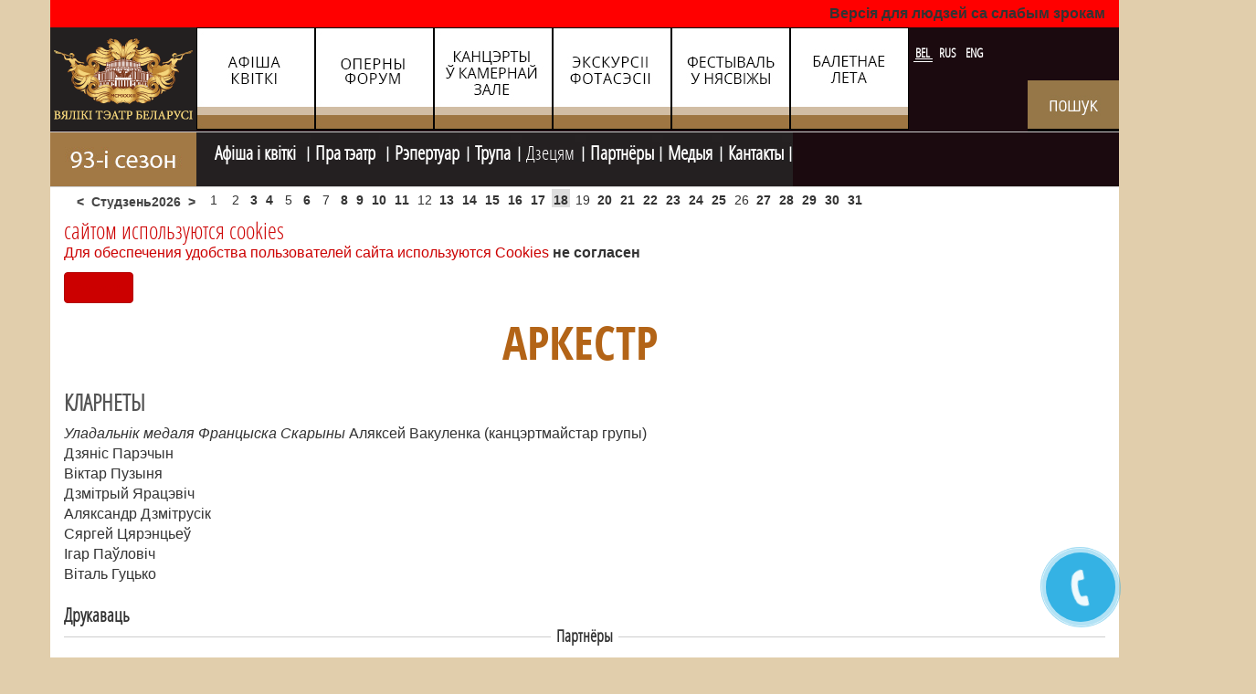

--- FILE ---
content_type: text/html; charset=utf-8
request_url: https://bolshoibelarus.by/bel/2015-09-09-18-36-34/arkestr/104-artisty/504-.html
body_size: 13853
content:

<!DOCTYPE html>
<html prefix="og: http://ogp.me/ns#" lang="be-by" dir="ltr"
	  class='com_content view-article itemid-170 j34 mm-hover'>

<head>
<script src="//ajax.googleapis.com/ajax/libs/jquery/1.9.0/jquery.min.js"></script>
<meta name="google-site-verification" content="oSi5XM9x63A57g6Omu07UM4sO8StVA624g0MhchMGik" />

<!-- Google tag (gtag.js) -->
<script async src="https://www.googletagmanager.com/gtag/js?id=G-3N3EJEDD4R"></script>
<script>
  window.dataLayer = window.dataLayer || [];
  function gtag(){dataLayer.push(arguments);}
  gtag('js', new Date());

  gtag('config', 'G-3N3EJEDD4R');
</script>


	  <base href="https://bolshoibelarus.by/bel/2015-09-09-18-36-34/arkestr/104-artisty/504-.html" />
  <meta http-equiv="content-type" content="text/html; charset=utf-8" />
  <meta name="keywords" content="аркестр вялікага тэатра беларусі,  мінск, канцэрт, балет" />
  <meta name="rights" content="Большой театр Беларуси © 2016
Все права защищены" />
  <meta name="description" content="аркестр" />
  <meta name="generator" content="Joomla! - Open Source Content Management" />
  <title>Нацыянальны Акадэмічны Вялікі Тэатр оперы і балета Рэспублікі Беларусь - Кларнеты</title>
  <link href="https://bolshoibelarus.by/bel/2015-09-09-18-36-34/arkestr/104-artisty/504-klarnety-bel.html" rel="canonical" />
  <link href="https://bolshoibelarus.by/rus/132-truppa/orkestr/artisty-orkestra/97-klarnety.html" rel="alternate" hreflang="ru-RU" />
  <link href="https://bolshoibelarus.by/eng/188-truppa-en/bolshoi-state-orchestra-of-belarus/artists-eng/505-.html" rel="alternate" hreflang="en-GB" />
  <link href="/templates/t3_bs3_opera/favicon.ico" rel="shortcut icon" type="image/vnd.microsoft.icon" />
  <link rel="stylesheet" href="/templates/t3_bs3_opera/css/themes/red/bootstrap.css" type="text/css" />
  <link rel="stylesheet" href="/components/com_k2/css/k2.css" type="text/css" />
  <link rel="stylesheet" href="/templates/system/css/system.css" type="text/css" />
  <link rel="stylesheet" href="/templates/t3_bs3_opera/css/themes/red/template.css" type="text/css" />
  <link rel="stylesheet" href="/templates/t3_bs3_opera/css/themes/red/megamenu.css" type="text/css" />
  <link rel="stylesheet" href="/templates/t3_bs3_opera/fonts/font-awesome/css/font-awesome.min.css" type="text/css" />
  <link rel="stylesheet" href="/templates/t3_bs3_opera/css/custom.css" type="text/css" />
  <link rel="stylesheet" href="https://bolshoibelarus.by/modules/mod_bannerslider/assets/css/banner_slider.css" type="text/css" />
  <link rel="stylesheet" href="/components/com_jevents/assets/css/jevcustom.css" type="text/css" />
  <link rel="stylesheet" href="/modules/mod_jbcookies/assets/css/jbcookies.css" type="text/css" />
  <link rel="stylesheet" href="/media/system/css/modal.css" type="text/css" />
  <link rel="stylesheet" href="/media/mod_languages/css/template.css" type="text/css" />
  <script src="/media/system/js/mootools-core.js" type="text/javascript"></script>
  <script src="/media/system/js/core.js" type="text/javascript"></script>
  <script src="/media/jui/js/jquery.min.js" type="text/javascript"></script>
  <script src="/media/jui/js/jquery-noconflict.js" type="text/javascript"></script>
  <script src="/media/jui/js/jquery-migrate.min.js" type="text/javascript"></script>
  <script src="/components/com_k2/js/k2.js?v2.6.9&amp;sitepath=/" type="text/javascript"></script>
  <script src="/plugins/system/t3/base-bs3/bootstrap/js/bootstrap.js" type="text/javascript"></script>
  <script src="/plugins/system/t3/base-bs3/js/jquery.tap.min.js" type="text/javascript"></script>
  <script src="/plugins/system/t3/base-bs3/js/script.js" type="text/javascript"></script>
  <script src="/plugins/system/t3/base-bs3/js/menu.js" type="text/javascript"></script>
  <script src="/plugins/system/t3/base-bs3/js/nav-collapse.js" type="text/javascript"></script>
  <script src="/media/system/js/cookie.min.js" type="text/javascript"></script>
  <script src="/media/system/js/image-pop-up.js" type="text/javascript"></script>
  <script src="/modules/mod_jevents_cal/tmpl/alternative/assets/js/calnav.js?3.2.16" type="text/javascript"></script>
  <script src="/media/system/js/mootools-more.js" type="text/javascript"></script>
  <script src="/media/system/js/modal.js" type="text/javascript"></script>
  <script type="text/javascript">

		jQuery(function($) {
			SqueezeBox.initialize({});
			SqueezeBox.assign($('a.jbcookies').get(), {
				parse: 'rel'
			});
		});
		function jModalClose() {
			SqueezeBox.close();
		}
  </script>
  <script type="text/javascript" src="https://bolshoibelarus.by/modules/mod_bgmax/bgMax.min.js"></script><style type="text/css">body {background-color:#e1ceac !important;}</style>

	
<!-- META FOR IOS & HANDHELD -->
	<meta name="viewport" content="width=device-width, initial-scale=1.0, maximum-scale=1.0, user-scalable=no"/>
	<style type="text/stylesheet">
		@-webkit-viewport   { width: device-width; }
		@-moz-viewport      { width: device-width; }
		@-ms-viewport       { width: device-width; }
		@-o-viewport        { width: device-width; }
		@viewport           { width: device-width; }
	</style>
	<script type="text/javascript">
		//<![CDATA[
		if (navigator.userAgent.match(/IEMobile\/10\.0/)) {
			var msViewportStyle = document.createElement("style");
			msViewportStyle.appendChild(
				document.createTextNode("@-ms-viewport{width:auto!important}")
			);
			document.getElementsByTagName("head")[0].appendChild(msViewportStyle);
		}
		//]]>
	</script>

<meta name="HandheldFriendly" content="true"/>
<meta name="apple-mobile-web-app-capable" content="YES"/>
<script type="text/javascript" src="https://bolshoibelarus.by/templates/t3_bs3_opera/js/jquery.cycle2.js">
</script>
<script type="text/javascript" src="https://bolshoibelarus.by/templates/t3_bs3_opera/js/script.js">
</script>
<!-- //META FOR IOS & HANDHELD -->





<!-- Le HTML5 shim and media query for IE8 support -->
<!--[if lt IE 9]>
<script src="//html5shim.googlecode.com/svn/trunk/html5.js"></script>
<script type="text/javascript" src="/plugins/system/t3/base-bs3/js/respond.min.js"></script>
<![endif]-->

<!-- You can add Google Analytics here or use T3 Injection feature -->
<script type="text/javascript">var _gaq = _gaq || [];
          _gaq.push(['_setAccount', 'UA-111039589-1']);
          _gaq.push(['_trackPageview']);

          (function() {
            var ga = document.createElement('script'); ga.type = 'text/javascript'; ga.async = true;
            ga.src = ('https:' == document.location.protocol ? 'https://ssl' : 'http://www') + '.google-analytics.com/ga.js';
            var s = document.getElementsByTagName('script')[0]; s.parentNode.insertBefore(ga, s);
          })();

          </script><script charset="UTF-8" src="//web.webpushs.com/js/push/3fa006e0e952d716c2b92d0e317257c9_1.js" async></script>
<!-- Facebook Pixel Code -->
<script>
!function(f,b,e,v,n,t,s)
{if(f.fbq)return;n=f.fbq=function(){n.callMethod?
n.callMethod.apply(n,arguments):n.queue.push(arguments)};
if(!f._fbq)f._fbq=n;n.push=n;n.loaded=!0;n.version='2.0';
n.queue=[];t=b.createElement(e);t.async=!0;
t.src=v;s=b.getElementsByTagName(e)[0];
s.parentNode.insertBefore(t,s)}(window, document,'script',
'https://connect.facebook.net/en_US/fbevents.js');
fbq('init', '1000606844105396');
fbq('track', 'PageView');
</script>
<noscript><img height="1" width="1" style="display:none"
src="https://www.facebook.com/tr?id=1000606844105396&ev=PageView&noscript=1"
/></noscript>
<!-- End Facebook Pixel Code -->


</head>

<body>
<a href="tel:+375172431041" "#" id="popup__toggle"><div class="circlephone" style="transform-origin: center;"></div><div class="circle-fill" style="transform-origin: center;"></div><div class="img-circle" style="transform-origin: center;"><div class="img-circleblock" style="transform-origin: center;"></div></div></a>



<!-- BEGIN JIVOSITE CODE {literal} --> <script type='text/javascript'> (function(){ var widget_id = '8rDR2H8jtG';var d=document;var w=window;function l(){ var s = document.createElement('script'); s.type = 'text/javascript'; s.async = true; s.src = '//code.jivosite.com/script/widget/'+widget_id; var ss = document.getElementsByTagName('script')[0]; ss.parentNode.insertBefore(s, ss);}if(d.readyState=='complete'){l();}else{if(w.attachEvent){w.attachEvent('onload',l);}else{w.addEventListener('load',l,false);}}})();</script> <!-- {/literal} END JIVOSITE CODE -->



<a href="tel:+375172431041" "#" id="popup__toggle"><div class="circlephone" style="transform-origin: center;"></div><div class="circle-fill" style="transform-origin: center;"></div><div class="img-circle" style="transform-origin: center;"><div class="img-circleblock" style="transform-origin: center;"></div></div></a>
  <div id="#slideshow" ></div>


  
<!-- HEADER -->
<header id="t3-header" class="container t3-header">
	<div class="wrap row">

		<!-- LOGO -->
		<div class="col-xs-12 col-sm-8 ">
			<div class="logo-image">
				<a href="/" title="Вялікі тэатр Беларусi">
											<img class="logo-img img-responsive" src="/images/design/logo_bolshoi_teatr-belarusi_bel.png" alt="Вялікі тэатр Беларусi" />
															<span>Вялікі тэатр Беларусi</span>
				</a>
				<small class="site-slogan">Вялікі тэатр Беларусi</small>
			</div>
			<div class="home-0  hidden-sm hidden-xs">
		
<div class="bannergroup">

	<div class="banneritem">
		      		<div class="nogen"></div>
																																																								 						<a
							href="/bel/component/banners/click/57.html" target="_parent"
							title="Aфiша-бел">
							<img
								src="https://bolshoibelarus.by/images/banners/top_banners/N6BEL.jpg"
								alt="Aфiша-бел"
																							/>
						</a>
																<div class="clr"></div>
	</div>
	<div class="banneritem">
		      		<div class="nogen"></div>
																																																								 						<a
							href="/bel/component/banners/click/54.html" target="_parent"
							title="Калядны оперны форум">
							<img
								src="https://bolshoibelarus.by/images/banners/top_banners/N2BEL.jpg"
								alt="Калядны оперны форум"
																							/>
						</a>
																<div class="clr"></div>
	</div>
	<div class="banneritem">
		      		<div class="nogen"></div>
																																																								 						<a
							href="/bel/component/banners/click/53.html" target="_parent"
							title="Камерная зала">
							<img
								src="https://bolshoibelarus.by/images/banners/top_banners/N1BEL.jpg"
								alt="Камерная зала"
																							/>
						</a>
																<div class="clr"></div>
	</div>
	<div class="banneritem">
		      		<div class="nogen"></div>
																																																								 						<a
							href="/bel/component/banners/click/55.html" target="_parent"
							title="Фотасэсii">
							<img
								src="https://bolshoibelarus.by/images/banners/top_banners/N5BEL.jpg"
								alt="Фотасэсii"
																							/>
						</a>
																<div class="clr"></div>
	</div>
	<div class="banneritem">
		      		<div class="nogen"></div>
																																																								 						<a
							href="/bel/component/banners/click/51.html" target="_parent"
							title="Вечары ў замке Радзiвiлаў ">
							<img
								src="https://bolshoibelarus.by/images/banners/top_banners/N3BEL.jpg"
								alt="Вечары ў замке Радзiвiлаў "
																							/>
						</a>
																<div class="clr"></div>
	</div>
	<div class="banneritem">
		      		<div class="nogen"></div>
																																																								 						<a
							href="/bel/component/banners/click/52.html" target="_parent"
							title="Балетнае лета ў Вялiкам">
							<img
								src="https://bolshoibelarus.by/images/banners/top_banners/N7BEL.jpg"
								alt="Балетнае лета ў Вялiкам"
																							/>
						</a>
																<div class="clr"></div>
	</div>

</div>


<div class="custom-watch-version-switcher"  >
	<p><a class="watch-version-switcher" href="/?template=accessibility">Версія для людзей са слабым зрокам</a></p></div>

			</div>
			<div class="home-3 ">
				<div class="moduletable">
						<div class="mod-languages">

	<ul class="lang-inline">
						<li class="lang-active" dir="ltr">
			<a href="https://bolshoibelarus.by/bel/2015-09-09-18-36-34/arkestr/104-artisty/504-.html">
							BEL						</a>
			</li>
								<li class="" dir="ltr">
			<a href="/rus/132-truppa/orkestr/artisty-orkestra/97-klarnety.html">
							RUS						</a>
			</li>
								<li class="" dir="ltr">
			<a href="/eng/188-truppa-en/bolshoi-state-orchestra-of-belarus/artists-eng/505-.html">
							ENG						</a>
			</li>
				</ul>

</div>
		</div>
			<div class="moduletable">
						

<div class="custom"  >
	<div class="poisk"><a href="/index.php/bel/serch-3" rel="alternate"><img src="/images/search_bel.jpg" alt="" /></a></div></div>
		</div>
	
			</div>
		</div>
		<!-- //LOGO -->



	</div>
</header>
<!-- //HEADER -->

<style type="text/stylesheet">
#space 	{
	position: absolute;
	top: 650px;
	left: <script language='javascript'> document.getElementById('space').style.left = result_l+'px'; alert('1111111111')//--></script>	z-index: 100;}
</style> 
<!-- MAIN NAVIGATION -->
<nav id="t3-mainnav" class="wrap navbar navbar-default t3-mainnav">
	<div class="container">

		<!-- Brand and toggle get grouped for better mobile display -->
		<div class="navbar-header">

											<button type="button" class="navbar-toggle" data-toggle="collapse" data-target=".t3-navbar-collapse">
					<i class="fa fa-bars"></i>
				</button>
			
			
		</div>

					<div class="t3-navbar-collapse navbar-collapse collapse"></div>
		
		<div class="t3-navbar navbar-collapse collapse">
			<div  class="t3-megamenu animate elastic"  data-duration="400" data-responsive="true">
<ul class="nav navbar-nav level0">
<li  data-id="421" data-level="1">
<a class="red83" href="/bel/"   data-target="#"><img src="/images/design/93_season_bel.jpg" alt="Галоуная BY" /> </a>

</li>
<li class="dropdown mega mw" data-id="165" data-level="1" data-class="mw">
<a class="afisha dropdown-toggle" href="/bel/afishabel/month.calendar/2026/01/18/-.html"   data-target="#" data-toggle="dropdown">Афiша i квiткi <b class="caret"></b></a>

<div class="nav-child dropdown-menu mega-dropdown-menu"  ><div class="mega-dropdown-inner">
<div class="row">
<div class="col-xs-12 mega-col-nav" data-width="12"><div class="mega-inner">
<ul class="mega-nav level1">
<li  data-id="523" data-level="2">
<a class="" href="/bel/afishabel/afisha-by/month.calendar/2026/01/18/-.html"   data-target="#">афiша </a>

</li>
<li  data-id="524" data-level="2">
<a class="" href="/bel/afishabel/gastroli-be.html"   data-target="#">гастролi </a>

</li>
<li  data-id="527" data-level="2">
<a class="" href="/bel/2015-09-10-08-02-05/afisha-dlya-detej/cat.listevents/2026/01/18/-.html"   data-target="#">афiша дзецям</a>

</li>
<li  data-id="528" data-level="2">
<a class="" href="/bel/afishabel/vechera-v-zamke-radzivillov/cat.listevents/2026/01/18/-.html"   data-target="#">вечары ў  замку Радзiвiлаў  </a>

</li>
<li  data-id="569" data-level="2">
<a class="" href="/bel/afishabel/kalyadn-forum/cat.listevents/2026/01/18/-.html"   data-target="#">калядны форум </a>

</li>
<li  data-id="529" data-level="2">
<a class="" href="/bel/afishabel/baletnoe-leto-be/cat.listevents/2026/01/18/-.html"   data-target="#">балетнае лета </a>

</li>
<li  data-id="531" data-level="2">
<a class="" href="/bel/afishabel/kamernyj/cat.listevents/2026/01/18/-.html"   data-target="#">камерная зала </a>

</li>
<li  data-id="862" data-level="2">
<a class="" href="/bel/afishabel/skhema-zalau.html"   data-target="#">схема залаў </a>

</li>
</ul>
</div></div>
</div>
</div></div>
</li>
<li class="dropdown mega mw750" data-id="513" data-level="1" data-class="mw750">
<a class=" dropdown-toggle" href="#"   data-target="#" data-toggle="dropdown">Пра тэатр <b class="caret"></b></a>

<div class="nav-child dropdown-menu mega-dropdown-menu"  ><div class="mega-dropdown-inner">
<div class="row">
<div class="col-xs-12 mega-col-nav" data-width="12"><div class="mega-inner">
<ul class="mega-nav level1">
<li  data-id="595" data-level="2">
<a class="" href="/bel/o-teatre-by/kiraunitstva.html"   data-target="#">кіраўніцтва </a>

</li>
<li  data-id="755" data-level="2">
<a class="" href="/bel/o-teatre-by/teatr-today-be.html"   data-target="#">тэатр сёння </a>

</li>
<li  data-id="551" data-level="2">
<a class="" href="/bel/o-teatre-by/istoriya-teatra.html"   data-target="#">гiсторыя </a>

</li>
<li  data-id="694" data-level="2">
<a class="" href="/bel/o-teatre-by/project-by.html"   data-target="#">праекты тэатра </a>

</li>
<li  data-id="555" data-level="2">
<a class="" href="/bel/o-teatre-by/vozmozhnosti-stseny-by.html"   data-target="#">магчымасцi сцэны </a>

</li>
<li  data-id="593" data-level="2">
<a class="" href="/bel/gastroli-na-stsene-teatra-be/cat.listevents/2026/01/18/-.html"   data-target="#">гастролi</a>

</li>
<li  data-id="558" data-level="2">
<a class="" href="/bel/o-teatre-by/navedats-teatr.html"   data-target="#">наведаць тэатр </a>

</li>
<li  data-id="559" data-level="2">
<a class="" href="/bel/o-teatre-by/dopolnitelnyj-uslugi.html"   data-target="#">дадаткoвыя паслугi </a>

</li>
<li  data-id="922" data-level="2">
<a class="" href="/bel/o-teatre-by/elektronnyya-zvaroty.html"   data-target="#">электронныя  звароты  </a>

</li>
</ul>
</div></div>
</div>
</div></div>
</li>
<li class="dropdown mega mw400" data-id="166" data-level="1" data-class="mw400">
<a class=" dropdown-toggle" href="/bel/repbel/opera-bel222.html"   data-target="#" data-toggle="dropdown"> Рэпертуар<b class="caret"></b></a>

<div class="nav-child dropdown-menu mega-dropdown-menu"  ><div class="mega-dropdown-inner">
<div class="row">
<div class="col-xs-12 mega-col-nav" data-width="12"><div class="mega-inner">
<ul class="mega-nav level1">
<li  data-id="221" data-level="2">
<a class="" href="/bel/repbel/opera-bel222.html"   data-target="#">опера </a>

</li>
<li  data-id="568" data-level="2">
<a class="" href="/bel/repbel/rep-balet-by.html"   data-target="#">балет </a>

</li>
<li  data-id="594" data-level="2">
<a class="" href="/bel/repbel/prem-era.html"   data-target="#">прэм'еры сезона </a>

</li>
</ul>
</div></div>
</div>
</div></div>
</li>
<li class="active dropdown mega mw700" data-id="164" data-level="1" data-class="mw700">
<a class=" dropdown-toggle" href="/bel/2015-09-09-18-36-34/opera-bel.html"   data-target="#" data-toggle="dropdown">Трупа<b class="caret"></b></a>

<div class="nav-child dropdown-menu mega-dropdown-menu"  ><div class="mega-dropdown-inner">
<div class="row">
<div class="col-xs-12 mega-col-nav" data-width="12"><div class="mega-inner">
<ul class="mega-nav level1">
<li  data-id="168" data-level="2">
<a class="" href="/bel/2015-09-09-18-36-34/opera-bel.html"   data-target="#">опера </a>

</li>
<li  data-id="175" data-level="2">
<a class="" href="/bel/2015-09-09-18-36-34/baletbel44.html"   data-target="#">балет </a>

</li>
<li  data-id="173" data-level="2">
<a class="" href="/bel/2015-09-09-18-36-34/kantsertmajstry.html"   data-target="#">канцэртмайстры </a>

</li>
<li  data-id="169" data-level="2">
<a class="" href="/bel/2015-09-09-18-36-34/dyryzhory.html"   data-target="#">дырыжоры </a>

</li>
<li class="current active" data-id="170" data-level="2">
<a class="" href="/bel/2015-09-09-18-36-34/arkestr.html"   data-target="#">аркестр </a>

</li>
<li  data-id="171" data-level="2">
<a class="" href="/bel/2015-09-09-18-36-34/xor-bel.html"   data-target="#">хор </a>

</li>
<li  data-id="172" data-level="2">
<a class="" href="/bel/2015-09-09-18-36-34/rezhysjory.html"   data-target="#">рэжысёры </a>

</li>
<li  data-id="174" data-level="2">
<a class="" href="/bel/2015-09-09-18-36-34/mastaki.html"   data-target="#">мастакI </a>

</li>
<li  data-id="597" data-level="2">
<a class="" href="/bel/2015-09-09-18-36-34/artisty-mim-by.html"   data-target="#">мiманс </a>

</li>
<li  data-id="908" data-level="2">
<a class="" href="/bel/2015-09-09-18-36-34/dzitsyachaya-studyya.html"   data-target="#">дзіцячая студыя  </a>

</li>
</ul>
</div></div>
</div>
</div></div>
</li>
<li class="dropdown mega mw400" data-id="514" data-level="1" data-class="mw400">
<span class=" dropdown-toggle separator"   data-target="#" data-toggle="dropdown"> Дзецям<b class="caret"></b></span>

<div class="nav-child dropdown-menu mega-dropdown-menu"  ><div class="mega-dropdown-inner">
<div class="row">
<div class="col-xs-12 mega-col-nav" data-width="12"><div class="mega-inner">
<ul class="mega-nav level1">
<li  data-id="637" data-level="2">
<a class="" href="/bel/2015-09-10-08-02-05/praekty-dlya-dzyatsej.html"   data-target="#">праекты дзецям </a>

</li>
<li  data-id="599" data-level="2">
<a class="" href="/bel/2015-09-10-08-02-05/afisha-dlya-detej/cat.listevents/2026/01/18/-.html"   data-target="#">афiша для дзяцей </a>

</li>
<li  data-id="598" data-level="2">
<a class="" href="/bel/2015-09-10-08-02-05/detskaya-studiya.html"   data-target="#">дзіцячая студыя </a>

</li>
</ul>
</div></div>
</div>
</div></div>
</li>
<li  data-id="515" data-level="1">
<a class="" href="/bel/2015-09-10-08-02-53.html"   data-target="#">Партнёры </a>

</li>
<li class="dropdown mega mw400" data-id="516" data-level="1" data-class="mw400">
<a class=" dropdown-toggle" href="#"   data-target="#" data-toggle="dropdown">Медыя<b class="caret"></b></a>

<div class="nav-child dropdown-menu mega-dropdown-menu"  ><div class="mega-dropdown-inner">
<div class="row">
<div class="col-xs-12 mega-col-nav" data-width="12"><div class="mega-inner">
<ul class="mega-nav level1">
<li  data-id="758" data-level="2">
<a class="" href="/bel/media-by-top/za-kulisami.html"   data-target="#">за кулiсамi </a>

</li>
</ul>
</div></div>
</div>
</div></div>
</li>
<li  data-id="517" data-level="1">
<a class="" href="/bel/2015-09-10-08-06-04.html"   data-target="#">Кантакты </a>

</li>
</ul>
</div>

		</div>

	</div>
</nav>
<!-- //MAIN NAVIGATION -->
 

		<div class="" id="slider" style="z-index:0px;">
			<div class="row" >
				<div id="resize">
                      <script type="text/javascript">bgMax.init("https://bolshoibelarus.by/images/bgmax/fon-truppa.jpg", {reduce:0});</script>                
                </div>

			</div>
		</div>

    <div id="space"  >


  
	<!-- SPOTLIGHT 1 -->
	<div class="container t3-sl t3-sl-1">
			<!-- SPOTLIGHT -->
	<div class="t3-spotlight t3-spotlight-1  row">
					<div class=" col-lg-12 col-md-12  col-sm-12 hidden-sm   col-xs-12 hidden-xs ">
								<div class="t3-module module_horiz-cal " id="Mod216"><div class="module-inner"><div class="module-ct"><div style="margin:0px;padding:0px;border-width:0px; width:100%;"><span id='testspan216' style='display:none'></span>
<div style="float:left; width:auto; font-weight:bold;" class="mod_events_monthyear" ><div style="cursor: pointer;" class="mod_events_link" onmousedown="callNavigation('https://bolshoibelarus.by/index.php?option=com_jevents&amp;task=modcal.ajax&amp;day=1&amp;month=12&amp;year=2025&amp;modid=216&amp;tmpl=component&amp;catids=89|109|110|121|130');">&lt;</div><div>Студзень2026</div><div style="cursor: pointer;" class="mod_events_link" onmousedown="callNavigation('https://bolshoibelarus.by/index.php?option=com_jevents&amp;task=modcal.ajax&amp;day=1&amp;month=02&amp;year=2026&amp;modid=216&amp;tmpl=component&amp;catids=89|109|110|121|130');">&gt;</div></div><div class="mod_events_td_dayoutofmonth">29</div><div class="mod_events_td_dayoutofmonth">30</div><div class="mod_events_td_dayoutofmonth">31</div><div class='mod_events_td_daynoevents'>1</div><div class='mod_events_td_daynoevents'>2</div><div class='mod_events_td_daywithevents'><a href="/bel/afishabel/afisha-by/day.listevents/2026/01/03/89|109|110|121|130.html" class = "mod_events_daylink" title = "">3</a><span><div class='strel'><div class='trip'>Субота. <br><b></b></div></div></span></div><div class='mod_events_td_daywithevents'><a href="/bel/afishabel/afisha-by/day.listevents/2026/01/04/89|109|110|121|130.html" class = "mod_events_daylink" title = "">4</a><span><div class='strel'><div class='trip'>Нядзеля. <br><b></b></div></div></span></div><div class='mod_events_td_daynoevents'>5</div><div class='mod_events_td_daywithevents'><a href="/bel/afishabel/afisha-by/day.listevents/2026/01/06/89|109|110|121|130.html" class = "mod_events_daylink" title = "">6</a><span><div class='strel'><div class='trip'>Аўторак. <br><b>Навагодні канцэрт</b></div></div></span></div><div class='mod_events_td_daynoevents'>7</div><div class='mod_events_td_daywithevents'><a href="/bel/afishabel/afisha-by/day.listevents/2026/01/08/89|109|110|121|130.html" class = "mod_events_daylink" title = "">8</a><span><div class='strel'><div class='trip'>Чацьвер. <br><b>Лятучая мыш</b></div></div></span></div><div class='mod_events_td_daywithevents'><a href="/bel/afishabel/afisha-by/day.listevents/2026/01/09/89|109|110|121|130.html" class = "mod_events_daylink" title = "">9</a><span><div class='strel'><div class='trip'>Пятніца. <br><b>Маленькі прынц</b></div></div></span></div><div class='mod_events_td_daywithevents'><a href="/bel/afishabel/afisha-by/day.listevents/2026/01/10/89|109|110|121|130.html" class = "mod_events_daylink" title = "">10</a><span><div class='strel'><div class='trip'>Субота. <br><b></b></div></div></span></div><div class='mod_events_td_daywithevents'><a href="/bel/afishabel/afisha-by/day.listevents/2026/01/11/89|109|110|121|130.html" class = "mod_events_daylink" title = "">11</a><span><div class='strel'><div class='trip'>Нядзеля. <br><b></b></div></div></span></div><div class='mod_events_td_daynoevents'>12</div><div class='mod_events_td_daywithevents'><a href="/bel/afishabel/afisha-by/day.listevents/2026/01/13/89|109|110|121|130.html" class = "mod_events_daylink" title = "">13</a><span><div class='strel'><div class='trip'>Аўторак. <br><b>Навагодні баль</b></div></div></span></div><div class='mod_events_td_daywithevents'><a href="/bel/afishabel/afisha-by/day.listevents/2026/01/14/89|109|110|121|130.html" class = "mod_events_daylink" title = "">14</a><span><div class='strel'><div class='trip'>Серада. <br><b>Шчаўкунок</b></div></div></span></div><div class='mod_events_td_daywithevents'><a href="/bel/afishabel/afisha-by/day.listevents/2026/01/15/89|109|110|121|130.html" class = "mod_events_daylink" title = "">15</a><span><div class='strel'><div class='trip'>Чацьвер. <br><b>Дзікае паляванне караля Стаха</b></div></div></span></div><div class='mod_events_td_daywithevents'><a href="/bel/afishabel/afisha-by/day.listevents/2026/01/16/89|109|110|121|130.html" class = "mod_events_daylink" title = "">16</a><span><div class='strel'><div class='trip'>Пятніца. <br><b>Канёк-Гарбунок</b></div></div></span></div><div class='mod_events_td_daywithevents'><a href="/bel/afishabel/afisha-by/day.listevents/2026/01/17/89|109|110|121|130.html" class = "mod_events_daylink" title = "">17</a><span><div class='strel'><div class='trip'>Субота. <br><b></b></div></div></span></div><div class='mod_events_td_todaywithevents'><a href="/bel/afishabel/afisha-by/day.listevents/2026/01/18/89|109|110|121|130.html" class = "mod_events_daylink" title = "">18</a><span><div class='strel'><div class='trip'>Нядзеля. <br><b></b></div></div></span></div><div class='mod_events_td_daynoevents'>19</div><div class='mod_events_td_daywithevents'><a href="/bel/afishabel/afisha-by/day.listevents/2026/01/20/89|109|110|121|130.html" class = "mod_events_daylink" title = "">20</a><span><div class='strel'><div class='trip'>Аўторак. <br><b>Турандот</b></div></div></span></div><div class='mod_events_td_daywithevents'><a href="/bel/afishabel/afisha-by/day.listevents/2026/01/21/89|109|110|121|130.html" class = "mod_events_daylink" title = "">21</a><span><div class='strel'><div class='trip'>Серада. <br><b>Спячая прыгажуня</b></div></div></span></div><div class='mod_events_td_daywithevents'><a href="/bel/afishabel/afisha-by/day.listevents/2026/01/22/89|109|110|121|130.html" class = "mod_events_daylink" title = "">22</a><span><div class='strel'><div class='trip'>Чацьвер. <br><b>Чароўная флейта</b></div></div></span></div><div class='mod_events_td_daywithevents'><a href="/bel/afishabel/afisha-by/day.listevents/2026/01/23/89|109|110|121|130.html" class = "mod_events_daylink" title = "">23</a><span><div class='strel'><div class='trip'>Пятніца. <br><b>Маленькі прынц</b></div></div></span></div><div class='mod_events_td_daywithevents'><a href="/bel/afishabel/afisha-by/day.listevents/2026/01/24/89|109|110|121|130.html" class = "mod_events_daylink" title = "">24</a><span><div class='strel'><div class='trip'>Субота. <br><b></b></div></div></span></div><div class='mod_events_td_daywithevents'><a href="/bel/afishabel/afisha-by/day.listevents/2026/01/25/89|109|110|121|130.html" class = "mod_events_daylink" title = "">25</a><span><div class='strel'><div class='trip'>Нядзеля. <br><b></b></div></div></span></div><div class='mod_events_td_daynoevents'>26</div><div class='mod_events_td_daywithevents'><a href="/bel/afishabel/afisha-by/day.listevents/2026/01/27/89|109|110|121|130.html" class = "mod_events_daylink" title = "">27</a><span><div class='strel'><div class='trip'>Аўторак. <br><b>Князь Ігар</b></div></div></span></div><div class='mod_events_td_daywithevents'><a href="/bel/afishabel/afisha-by/day.listevents/2026/01/28/89|109|110|121|130.html" class = "mod_events_daylink" title = "">28</a><span><div class='strel'><div class='trip'>Серада. <br><b>Спячая прыгажуня</b></div></div></span></div><div class='mod_events_td_daywithevents'><a href="/bel/afishabel/afisha-by/day.listevents/2026/01/29/89|109|110|121|130.html" class = "mod_events_daylink" title = "">29</a><span><div class='strel'><div class='trip'>Чацьвер. <br><b>Багема</b></div></div></span></div><div class='mod_events_td_daywithevents'><a href="/bel/afishabel/afisha-by/day.listevents/2026/01/30/89|109|110|121|130.html" class = "mod_events_daylink" title = "">30</a><span><div class='strel'><div class='trip'>Пятніца. <br><b>Папялушка</b></div></div></span></div><div class='mod_events_td_daywithevents'><a href="/bel/afishabel/afisha-by/day.listevents/2026/01/31/89|109|110|121|130.html" class = "mod_events_daylink" title = "">31</a><span><div class='strel'><div class='trip'>Субота. <br><b></b></div></div></span></div><div class="mod_events_td_dayoutofmonth">1</div></div></div></div></div><div class="t3-module module " id="Mod368"><div class="module-inner"><div class="module-ct"><!--googleoff: all-->
	<!-- Template Default bootstrap -->
	<div class="jb cookie bottom white red ">
	    
		<!-- BG color -->
		<div class='jb cookie-bg white'></div>
	    
		<h2> сайтом используются cookies</h2>
	     
		<p>Для обеспечения удобства пользователей сайта используются Cookies												<!-- Button to trigger modal -->
					<a href="#jbcookies" data-toggle="modal">не согласен</a>
									</p>
	    
		<div class="btn btn-primary jb accept red">Согласен</div>
	    
	</div>
	
		    <!-- Modal -->
		<div id="jbcookies" class="modal hide fade">
			<div class="modal-header">
				<button type="button" class="close" data-dismiss="modal" aria-hidden="true">×</button>
				<h3>Политика в отношении обработки куки</h3>
			</div>
			<div class="modal-body">
				<ol>
<li>Настоящая политика в отношении обработки куки является локальным правовым актом Государственного театрально-зрелищного учреждения «Национальный академический Большой театр оперы и балета Республики Беларусь» (далее – Театр) и определяет порядок обработки куки пользователей официального интернет-сайта по сетевому адресу <a href="https://bolshoibelarus.by/">https://bolshoibelarus.by</a> (далее – Сайт).</li>
<li>Куки (англ. cookies) являются текстовым файлом, сохраненным в браузере компьютера (мобильного устройства) пользователя Сайта при его посещении пользователем Сайта для отражения совершенных им действий. Этот файл позволяет не вводить заново или выбирать те же параметры при повторном посещении Сайта, например, выбор языковой версии.</li>
<li>Целью обработки куки является обеспечение удобства пользователей Сайта и повышение качества его функционирования.</li>
</ol>
<p>Театр не передает куки третьим лицам и не использует их для идентификации субъектов персональных данных.</p>
<ol start="4">
<li>На Сайте обрабатываются следующие типы куки:</li>
</ol>
<p>функциональные – позволяют обеспечить индивидуальный опыт использования Сайта и устанавливаются в ответ на действия субъекта персональных данных;</p>
<p>статистические – позволяют хранить историю посещений страниц Сайта в целях повышения качества его функционирования, чтобы определить наиболее и наименее популярные страницы.</p>
<ol start="5">
<li>На Сайте обрабатываются следующие куки и устанавливаются сроки их хранения:</li>
</ol>
<p>выбор версии для слабовидящих (функциональные) – часть этих файлов хранится во время пользования Сайтом, а остальные – не более суток;</p>
<p>выбор языковых предпочтений (функциональные) – файлы хранятся не более года;</p>
<p>необходимые для функционирования веб-аналитической платформы Matomo (статистические) – часть файлов хранится во время пользования Сайтом, а остальные – не более года. Данные куки установлены на Сайте и не передаются третьим лицам.</p>
<ol start="6">
<li>Пользователи Сайта могут «Принять все» или «Отклонить все» обрабатываемые на Сайте куки.</li>
</ol>
<p>При этом корректная работа Сайта возможна только в случае использования функциональных куки. В случае их отключения может потребоваться совершать повторный выбор предпочтений куки, языковой версии Сайта, а также могут некорректно отображаться версии страниц для слабовидящих.</p>
<p>Отключение статистических куки не позволяет определять предпочтения пользователей Сайта, в том числе наиболее и наименее популярные страницы и принимать меры по совершенствованию работы Сайта исходя из предпочтений пользователей Сайта.</p>
<ol start="7">
<li>Помимо настроек куки на Сайте субъекты персональных данных могут принять или отклонить сбор всех или некоторых куки в настройках своего браузера.</li>
</ol>
<p>При этом некоторые браузеры позволяют посещать интернет-сайты в режиме «инкогнито», чтобы ограничить хранимый на компьютере объем информации и автоматически удалять сессионные куки. Кроме того, субъект персональных данных может удалить ранее сохраненные куки, выбрав соответствующую опцию в истории браузера.</p>
<p>Подробнее о параметрах управления куки можно ознакомиться, перейдя по ссылкам, ведущим на соответствующие страницы сайтов основных браузеров.</p>			</div>
			<div class="modal-footer">
				<button class="btn" data-dismiss="modal" aria-hidden="true">Зачыніць</button>
			</div>
		</div>
	
<!--googleon: all-->


	
	<script type="text/javascript">
	    jQuery(document).ready(function () { 
		
			function setCookie(c_name,value,exdays)
			{
				var exdate=new Date();
				exdate.setDate(exdate.getDate() + exdays);
				var c_value=escape(value) + ((exdays==null) ? "" : "; expires="+exdate.toUTCString()) + "; path=/";
				document.cookie=c_name + "=" + c_value;
			}
			
			function readCookie(name) {
				var nameEQ = name + "=";
				var jb = document.cookie.split(';');
				for(var i=0;i < jb.length;i++) {
					var c = jb[i];
					while (c.charAt(0)==' ') c = c.substring(1,c.length);
						if (c.indexOf(nameEQ) == 0) return c.substring(nameEQ.length,c.length);
					}
				return null;
			}
		    
			var $jb_cookie = jQuery('.jb.cookie');
			var $jb_infoaccept = jQuery('.jb.accept');
			var jbcookies = readCookie('jbcookies');
	
			if(!(jbcookies == "yes")){
			
				$jb_cookie.delay(1000).slideDown('fast'); 
	
				$jb_infoaccept.click(function(){
					setCookie("jbcookies","yes",365);
					jQuery.post('https://bolshoibelarus.by/bel/2015-09-09-18-36-34/arkestr/104-artisty/504-.html', 'set_cookie=1', function(){});
					$jb_cookie.slideUp('slow');
				});
			} 
	    });
	</script>

</div></div></div>
							</div>
			</div>
<!-- SPOTLIGHT -->	</div>
	<!-- //SPOTLIGHT 1 -->
          
<div id="t3-mainbody" class="container t3-mainbody">
	<div class="row">

		<!-- MAIN CONTENT -->
		<div id="t3-content" class="t3-content col-xs-12">
						
<div class="item-page clearfix">

	<h1 class="componentheading">
	аркестр	</h1>

	<h2 class="contentheading">
			<a href="/bel/2015-09-09-18-36-34/arkestr/104-artisty/504-.html">
		Кларнеты</a>
		</h2>

<div class="article-tools clearfix">



</div>
	
<p><i>Уладальнік медаля Францыска Скарыны</i> Аляксей Вакуленка (канцэртмайстар групы)<i><b><br /></b></i>Дзяніс Парэчын<br />Віктар Пузыня<br />Дзмітрый Ярацэвіч<br />Аляксандр Дзмітрусік<br />Сяргей Цярэнцьеў<br />Ігар Паўловіч<br />Віталь Гуцько</p>
	
		<div class="actions">
						<div class="print-icon">
			<a href="/bel/2015-09-09-18-36-34/arkestr/104-artisty/504-.html?tmpl=component&amp;print=1&amp;layout=default&amp;page=" title="Друкаваць" onclick="window.open(this.href,'win2','status=no,toolbar=no,scrollbars=yes,titlebar=no,menubar=no,resizable=yes,width=640,height=480,directories=no,location=no'); return false;" rel="nofollow">Друкаваць</a>			</div>
		
		
		
	
	</div>



	




</div> 
		</div>
		<!-- //MAIN CONTENT -->

	</div>
</div> 

  
	<!-- SPOTLIGHT 2 -->
	<div class="container t3-sl t3-sl-2">
			<!-- SPOTLIGHT -->
	<div class="t3-spotlight t3-spotlight-2  row">
					<div class=" col-lg-12 col-md-12 col-sm-12 col-xs-12">
								<div class="t3-module module " id="Mod224"><div class="module-inner"><h3 class="module-title "><span>Партнёры</span></h3><div class="module-ct">

<div class="custom"  >
	</div>
</div></div></div>
							</div>
			</div>
<!-- SPOTLIGHT -->	</div>
	<!-- //SPOTLIGHT 2 -->


  
	<!-- SPOTLIGHT 3 -->
	<div class="container t3-sl t3-sl-2">
			<!-- SPOTLIGHT -->
	<div class="t3-spotlight t3-spotlight-3  row">
					<div class=" col-lg-2 col-md-2  col-sm-12 hidden-sm   col-xs-12 hidden-xs ">
								<div class="t3-module module " id="Mod223"><div class="module-inner"><h3 class="module-title "><span>Навагоднi баль</span></h3><div class="module-ct"><!-- ��������� �� ���������� cycle2 ������ cycle - ����� ���������� �� ����� footer-->

<script type="text/javascript">
jQuery = jQuery.noConflict();
jQuery(window).load(function() {
	jQuery.fn.cycle.defaults.autoSelector = '.banner_slider';

});
</script>
<div class="bannergroup">




<div class="banner_controls"></div>
<div class="banner_slider" data-cycle-speed="1000"
        data-cycle-fx="fade"
        data-cycle-pause-on-hover="1"
        data-cycle-timeout="3000"
        data-cycle-slides="> div.banneritem"

>

</div>
</div>
</div></div></div>
							</div>
					<div class=" col-lg-2 col-md-2  col-sm-6 hidden-sm   col-xs-6 hidden-xs ">
								<div class="t3-module module " id="Mod222"><div class="module-inner"><h3 class="module-title "><span>Конкурс вакалiстаў</span></h3><div class="module-ct"><!-- ��������� �� ���������� cycle2 ������ cycle - ����� ���������� �� ����� footer-->

<script type="text/javascript">
jQuery = jQuery.noConflict();
jQuery(window).load(function() {
	jQuery.fn.cycle.defaults.autoSelector = '.banner_slider';

});
</script>
<div class="bannergroup">




<div class="banner_controls"></div>
<div class="banner_slider" data-cycle-speed="1000"
        data-cycle-fx="fade"
        data-cycle-pause-on-hover="1"
        data-cycle-timeout="6000"
        data-cycle-slides="> div.banneritem"

>

</div>
</div>
</div></div></div>
							</div>
					<div class=" col-lg-2 col-md-2  col-sm-4 hidden-sm   col-xs-12 hidden-xs ">
								<div class="t3-module module " id="Mod221"><div class="module-inner"><h3 class="module-title "><span>Калядны оперны форум</span></h3><div class="module-ct"><!-- ��������� �� ���������� cycle2 ������ cycle - ����� ���������� �� ����� footer-->

<script type="text/javascript">
jQuery = jQuery.noConflict();
jQuery(window).load(function() {
	jQuery.fn.cycle.defaults.autoSelector = '.banner_slider';

});
</script>
<div class="bannergroup">




<div class="banner_controls"></div>
<div class="banner_slider" data-cycle-speed="1000"
        data-cycle-fx="fade"
        data-cycle-pause-on-hover="1"
        data-cycle-timeout="6000"
        data-cycle-slides="> div.banneritem"

>

</div>
</div>
</div></div></div>
							</div>
					<div class=" col-lg-2 col-md-2  col-sm-3 hidden-sm   col-xs-6 hidden-xs ">
								<div class="t3-module module " id="Mod220"><div class="module-inner"><h3 class="module-title "><span>Вечары ў замку Радзiвiлаў</span></h3><div class="module-ct"><!-- ��������� �� ���������� cycle2 ������ cycle - ����� ���������� �� ����� footer-->

<script type="text/javascript">
jQuery = jQuery.noConflict();
jQuery(window).load(function() {
	jQuery.fn.cycle.defaults.autoSelector = '.banner_slider';

});
</script>
<div class="bannergroup">




<div class="banner_controls"></div>
<div class="banner_slider" data-cycle-speed="1000"
        data-cycle-fx="fade"
        data-cycle-pause-on-hover="1"
        data-cycle-timeout="6000"
        data-cycle-slides="> div.banneritem"

>

	<div class="banneritem">

		        <!-- german -->
        		<div class="nogen">&nbsp;</div>
				<!-- german -->
																																												<img
						src="https://bolshoibelarus.by/images/banners/partners/belarusbank_visa_150_45.gif"
						alt="Belarusbank_visa"
																	/>
											<div class="clr"></div>
	</div>
</div>
</div>
</div></div></div>
							</div>
					<div class=" col-lg-2 col-md-2  col-sm-6 hidden-sm   col-xs-12 hidden-xs ">
								<div class="t3-module module " id="Mod219"><div class="module-inner"><h3 class="module-title "><span>Балетнае лета</span></h3><div class="module-ct"><!-- ��������� �� ���������� cycle2 ������ cycle - ����� ���������� �� ����� footer-->

<script type="text/javascript">
jQuery = jQuery.noConflict();
jQuery(window).load(function() {
	jQuery.fn.cycle.defaults.autoSelector = '.banner_slider';

});
</script>
<div class="bannergroup">




<div class="banner_controls"></div>
<div class="banner_slider" data-cycle-speed="1000"
        data-cycle-fx="fade"
        data-cycle-pause-on-hover="1"
        data-cycle-timeout="6000"
        data-cycle-slides="> div.banneritem"

>

	<div class="banneritem">

		        <!-- german -->
        		<span><b>ПАРТНЕРЫ ПРОЕКТА</b></span>
				<!-- german -->
																																												<img
						src="https://bolshoibelarus.by/images/banners/partners/belarusbank_visa_150_45.gif"
						alt="Belarusbank_viza"
																	/>
											<div class="clr"></div>
	</div>
</div>
</div>
</div></div></div>
							</div>
					<div class=" col-lg-2 col-md-2  col-sm-4 hidden-sm   col-xs-6 hidden-xs ">
								<div class="t3-module module " id="Mod218"><div class="module-inner"><h3 class="module-title "><span>Інфармацыйныя партнёры</span></h3><div class="module-ct"><!-- ��������� �� ���������� cycle2 ������ cycle - ����� ���������� �� ����� footer-->

<script type="text/javascript">
jQuery = jQuery.noConflict();
jQuery(window).load(function() {
	jQuery.fn.cycle.defaults.autoSelector = '.banner_slider';

});
</script>
<div class="bannergroup">




<div class="banner_controls"></div>
<div class="banner_slider" data-cycle-speed="1000"
        data-cycle-fx="fade"
        data-cycle-pause-on-hover="1"
        data-cycle-timeout="6000"
        data-cycle-slides="> div.banneritem"

>

	<div class="banneritem">

		        <!-- german -->
        		<div class="nogen">&nbsp;</div>
				<!-- german -->
																																												<img
						src="https://bolshoibelarus.by/images/banners/partners/Unistar1.png"
						alt="Unistar"
																	/>
											<div class="clr"></div>
	</div>
	<div class="banneritem">

		        <!-- german -->
        		<div class="nogen">&nbsp;</div>
				<!-- german -->
																																												<img
						src="https://bolshoibelarus.by/images/banners/partners/MN_150_45_new.png"
						alt="Минск-новости"
																	/>
											<div class="clr"></div>
	</div>
	<div class="banneritem">

		        <!-- german -->
        		<div class="nogen">&nbsp;</div>
				<!-- german -->
																																																													<a
							href="/bel/component/banners/click/24.html" target="_blank"
							title="Relax">
							<img
								src="https://bolshoibelarus.by/images/Logotipi_partneri/logo_relax2.jpg"
								alt="Relax"
																							/>
						</a>
																<div class="clr"></div>
	</div>
</div>
</div>
</div></div></div>
							</div>
			</div>
<!-- SPOTLIGHT -->	</div>
	<!-- //SPOTLIGHT 3 -->


  

  
<!-- FOOTER -->
<footer id="t3-footer" class="wrap t3-footer">

			<!-- FOOT NAVIGATION -->
		<div class="container">
				<!-- SPOTLIGHT -->
	<div class="t3-spotlight t3-footnav  row">
					<div class=" col-lg-2 col-md-2 col-sm-4 col-xs-6">
								<div class="t3-module module " id="Mod212"><div class="module-inner"><h3 class="module-title "><span>Афiша i квiткi</span></h3><div class="module-ct"><ul class=" nav menu" style="padding-right:0px;">
<li class="item-508"><a href="/bel/afishabel/afisha-by/month.calendar/2026/01/18/-.html" >Афiша</a></li><li class="item-509"><a href="/bel/afishabel/gastroli-be.html" >Гастролi</a></li><li class="item-511"><a href="/bel/afishabel/kamernyj/cat.listevents/2026/01/18/-.html" >Камерная зала</a></li><li class="item-640"><a href="/bel/2015-09-10-08-02-05/afisha-dlya-detej/cat.listevents/2026/01/18/-.html" >Афiша дзецям</a></li><li class="item-641"><a href="/bel/afishabel/vechera-v-zamke-radzivillov/cat.listevents/2026/01/18/-.html" >Вечары ў  замку Радзiвiлаў </a></li><li class="item-642"><a href="/bel/afishabel/kalyadn-forum/cat.listevents/2026/01/18/-.html" >Калядны форум</a></li><li class="item-587"><a href="/bel/sitemap-ru.html" >Карта сайта</a></li><li class="item-876"><a href="/bel/novosti-novye.html" >Навiны</a></li></ul>
</div></div></div>
							</div>
					<div class=" col-lg-2 col-md-2 col-sm-4 col-xs-6">
								<div class="t3-module module " id="Mod213"><div class="module-inner"><h3 class="module-title "><span>Рэпертуар</span></h3><div class="module-ct"><ul class=" nav menu" style="padding-right:0px;">
<li class="item-485"><a href="/bel/repbel/opera-bel222.html" >Опера</a></li><li class="item-486"><a href="/bel/repbel/rep-balet-by.html" >Балет</a></li><li class="item-487"><a href="/bel/repbel/prem-era.html" >Прэм'еры сезона</a></li></ul>
</div></div></div><div class="t3-module module " id="Mod208"><div class="module-inner"><h3 class="module-title "><span>Дзецям</span></h3><div class="module-ct"><ul class=" nav menu" style="padding-right:0px;">
<li class="item-635"><a href="/bel/2015-09-10-08-02-05/praekty-dlya-dzyatsej.html" >Праекты для дзяцей</a></li><li class="item-468"><a href="/bel/2015-09-10-08-02-05/afisha-dlya-detej/cat.listevents/2026/01/18/-.html" >Афiша для дзяцей</a></li><li class="item-469"><a href="/bel/2015-09-10-08-02-05/detskaya-studiya.html" >Дзiцячая студыя</a></li></ul>
</div></div></div>
							</div>
					<div class=" col-lg-2 col-md-2 col-sm-4 col-xs-6">
								<div class="t3-module module " id="Mod209"><div class="module-inner"><h3 class="module-title "><span>Трупа</span></h3><div class="module-ct"><ul class=" nav menu" style="padding-right:0px;">
<li class="item-647"><a href="/bel/opera-bel.html" >Опера</a></li><li class="item-648"><a href="/bel/baletbel44.html" >Балет</a></li><li class="item-649"><a href="/bel/kantsertmajstry.html" >Канцэртмайстры</a></li><li class="item-650"><a href="/bel/dyryzhory.html" >Дырыжоры</a></li><li class="item-651"><a href="/bel/arkestr.html" >Аркестр</a></li><li class="item-652"><a href="/bel/xor-bel.html" >Хор</a></li><li class="item-653"><a href="/bel/rezhysjory.html" >Рэжысёры</a></li><li class="item-654"><a href="/bel/mastaki.html" >Мастакі</a></li><li class="item-655"><a href="/bel/artisty-mim-by.html" >Мiманс</a></li></ul>
</div></div></div>
							</div>
					<div class=" col-lg-2 col-md-2 col-sm-4 col-xs-6">
								<div class="t3-module module " id="Mod138"><div class="module-inner"><h3 class="module-title "><span>Пра тэатр</span></h3><div class="module-ct"><ul class=" nav menu" style="padding-right:0px;">
<li class="item-911"><a href="/bel/o-teatre-by/kiraunitstva.html" >кіраўніцтва </a></li><li class="item-811"><a href="/bel/o-teatre-by/teatr-today-be.html" >Тэатр сёння</a></li><li class="item-812"><a href="/bel/o-teatre-by/istoriya-teatra.html" >Гiсторыя</a></li><li class="item-813"><a href="/bel/o-teatre-by/project-by.html" >Праекты тэатра</a></li><li class="item-821"><a href="/bel/o-teatre-by/navedats-teatr.html" >Наведаць тэатр</a></li><li class="item-816"><a href="/bel/o-teatre-by/vozmozhnosti-stseny-by.html" >Магчымасцi сцэны</a></li><li class="item-857"><a href="/bel/o-teatre-by/dopolnitelnyj-uslugi.html" >Дадаткoвыя паслугi</a></li></ul>
</div></div></div>
							</div>
					<div class=" col-lg-2 col-md-2 col-sm-4 col-xs-6">
								
							</div>
					<div class=" col-lg-2 col-md-2 col-sm-4 col-xs-6">
								<div class="t3-module module " id="Mod241"><div class="module-inner"><h3 class="module-title "><span>Праекты тэатра</span></h3><div class="module-ct"><ul class=" nav menu" style="padding-right:0px;">
<li class="item-896"><a href="/bel/afishabel/kalyadn-forum/cat.listevents/2026/01/18/-.html" >Калядны оперны форум</a></li></ul>
</div></div></div>
							</div>
			</div>
<!-- SPOTLIGHT -->		</div>
		<!-- //FOOT NAVIGATION -->
	
	<section class="t3-copyright">
		<div class="container" style="background-color: #1B0A0F;">
			<div class="row" style="background-color: #1B0A0F;">
				<div class="col-md-12 copyright ">
          <div class="col-md-4 ">
          <small>
            <ul class="weblinks">
			<li>
			<a href="http://president.gov.by/by" rel="follow">Афіцыйны інтэрнэт-партал Прэзідэнта Рэспублікі Беларусь</a>		</li>
			<li>
			<a href="http://www.kultura.by/by/" rel="follow">Міністэрства культуры Рэспублiкi Беларусь</a>		</li>
	</ul>

<div class="bannergroup">

	<div class="banneritem">
		      		<div class="nogen"></div>
										<!--LiveInternet counter--><script type="text/javascript"><!--
document.write("<a href='//www.liveinternet.ru/click' "+
"target=_blank><img src='//counter.yadro.ru/hit?t17.6;r"+
escape(document.referrer)+((typeof(screen)=="undefined")?"":
";s"+screen.width+"*"+screen.height+"*"+(screen.colorDepth?
screen.colorDepth:screen.pixelDepth))+";u"+escape(document.URL)+
";"+Math.random()+
"' alt='' title='LiveInternet: показано число просмотров за 24"+
" часа, посетителей за 24 часа и за сегодня' "+
"border='0' width='88' height='31'><\/a>")
//--></script><!--/LiveInternet-->				<div class="clr"></div>
	</div>
	<div class="banneritem">
		      		<div class="nogen"></div>
										<!-- Yandex.Metrika informer -->
<a href="https://metrika.yandex.ru/stat/?id=37773230&amp;from=informer"
target="_blank" rel="nofollow"><img src="https://informer.yandex.ru/informer/37773230/1_0_202020FF_000000FF_0_pageviews"
style="width:80px; height:15px; border:0;" alt="Яндекс.Метрика" title="Яндекс.Метрика: данные за сегодня (просмотры)" class="ym-advanced-informer" data-cid="37773230" data-lang="ru" /></a>
<!-- /Yandex.Metrika informer -->

<!-- Yandex.Metrika counter -->
<script type="text/javascript" >
  (function(m,e,t,r,i,k,a){m[i]=m[i]||function(){(m[i].a=m[i].a||[]).push(arguments)};
  m[i].l=1*new Date();k=e.createElement(t),a=e.getElementsByTagName(t)[0],k.async=1,k.src=r,a.parentNode.insertBefore(k,a)})
  (window, document, "script", "https://mc.yandex.ru/metrika/tag.js", "ym");

  ym(37773230, "init", {
        clickmap:true,
        trackLinks:true,
        accurateTrackBounce:true,
        webvisor:true
  });
</script>
<noscript><div><img src="https://mc.yandex.ru/watch/37773230" style="position:absolute; left:-9999px;" alt="" /></div></noscript>
<!-- /Yandex.Metrika counter -->
				<div class="clr"></div>
	</div>

</div>

          </small>

          <small>
             

          </small>
          </div>
          <div class="col-md-4 ">
				          <small>
            <ul class="weblinks">
			<li>
			<a href="https://bolshoibelarus.by/bel/o-teatre-by/elektronnyya-zvaroty.html" rel="follow">Звароты грамадзян і юрыдычных асоб</a>		</li>
	</ul>


          </small>
          <small>
             

          </small>
				     </div>
				    <div class="col-md-4 ">
				    <style type="text/css">
div.social-buttons
{
}
button.social
{
    /*margin-left: 2px;*/
    background-color: transparent;
    background-image: url("/images/soc_seti_3-2.png");
    background-repeat: no-repeat;
    background-clip: content-box;
    background-origin: content-box;
    background-position-x: 0px;
    background-position-y: 0px;
    background-size: auto auto;
    width: 32px;
    height: 32px;
    padding: 1px;
    box-sizing: content-box;
    border: none;
}
</style>
<div class="social-buttons">
<button class='social' style='background-position-x: 0px;' onclick='window.open("https://twitter.com/bolshoibelarus", "_blank")'></button><button class='social' style='background-position-x: -32px;' onclick='window.open("https://vk.com/bolshoibelarus", "_blank")'></button><button class='social' style='background-position-x: -64px;' onclick='window.open("http://t.me/bolshoibelarus", "_blank")'></button><button class='social' style='background-position-x: -96px;' onclick='window.open("https://ok.ru/bolshoibelarus", "_blank")'></button><button class='social' style='background-position-x: -128px;' onclick='window.open("https://www.instagram.com/bolshoibelarus/", "_blank")'></button><button class='social' style='background-position-x: -160px;' onclick='window.open("https://www.facebook.com/bolshoibelarus", "_blank")'></button><button class='social' style='background-position-x: -192px;' onclick='window.open("https://www.youtube.com/user/belarusopera/videos", "_blank")'></button><button class='social' style='background-position-x: -224px;' onclick='window.open("https://www.tiktok.com/@bolshoitheatrebelarus", "_blank")'></button>  
</div>


				     </div>

				</div>



			</div>
		</div>
	</section>

</footer>
<!-- ������ ��� �������� � �������� �������� -->
<script type="text/javascript" src="https://bolshoibelarus.by/modules/mod_bannerslider/assets/js/jquery.cycle2.js"></script>
<!-- //FOOTER -->
    </div>

<a href="https://webmaster.yandex.ru/sqi?host=bolshoibelarus.by"><img width="88" height="31" alt="" border="0" src="https://yandex.ru/cycounter?bolshoibelarus.by&theme=dark&lang=ru"/></a>
<iframe src="https://yandex.ru/sprav/widget/rating-badge/1090167548" width="150" height="50" frameborder="0"></iframe>

<script type="text/javascript">
  (function(){
  var img=new Image();
  img.onload=function(){
    document.body.appendChild(this)
  };
  img.src="https://mc.yandex.ru/pixel/6273114390796899596?rnd="+ Math.round(Math.random() * 1000);
  img.width = img.height = img.border = 0;
  
  })()

</script>




<script type="application/ld+json">
{
"@context" : "http://schema.org",
"@type" : "Organization",
"name" : "Большой театр Беларуси",
"url" : "https://bolshoibelarus.by/rus/",
"sameAs" : [
"https://vk.com/bolshoibelarus",
"https://www.facebook.com/bolshoibelarus",
"https://www.instagram.com/bolshoibelarus/",
"https://twitter.com/bolshoibelarus"
]
}
</script>


</body>

</html>